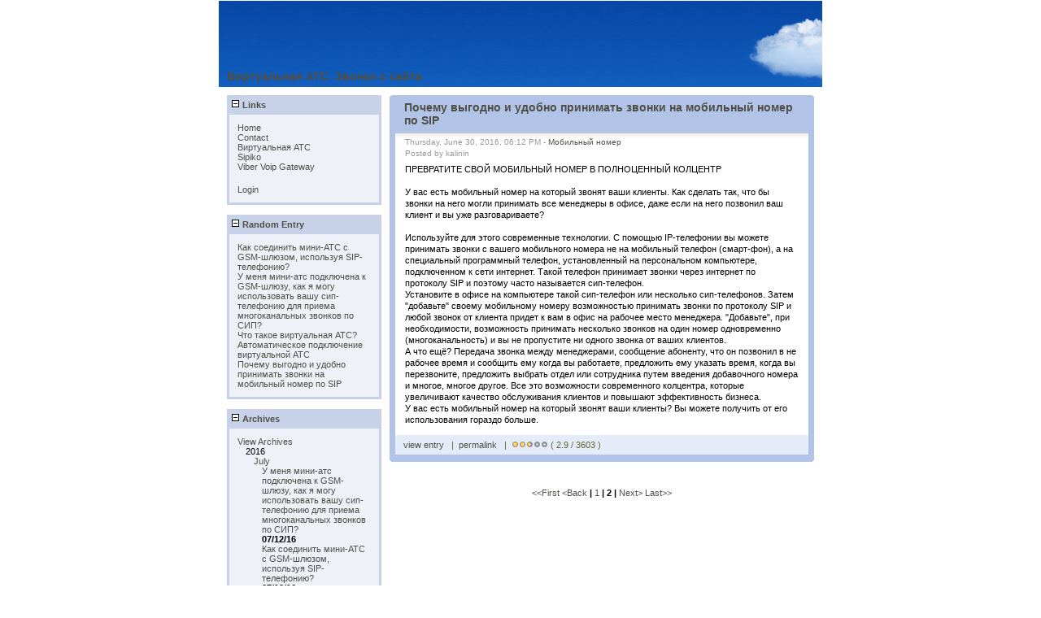

--- FILE ---
content_type: text/html; charset=UTF-8
request_url: http://sipiko.net/blog/index.php?entry=entry160630-181243
body_size: 4044
content:
<?xml version="1.0" encoding="UTF-8" ?>
<!DOCTYPE html PUBLIC "-//W3C//DTD XHTML Basic 1.1//EN" "http://www.w3.org/TR/xhtml-basic/xhtml-basic11.dtd">
<html xmlns="http://www.w3.org/1999/xhtml">
<head>
        <title>Виртуальная АТС. Звонок с сайта - Почему выгодно и удобно принимать звонки на мобильный номер по SIP</title>

        <meta http-equiv="Content-Type" content="text/html; charset=UTF-8" />

        <!-- Meta Data -->
        <meta name="generator" content="Simple PHP Blog" />
        <link rel="alternate" type="application/rss+xml" title="Get RSS 2.0 Feed" href="/blog/rss.php" />
        <link rel="alternate" type="application/rdf+xml" title="Get RDF 1.0 Feed" href="/blog/rdf.php" />
        <link rel="alternate" type="application/atom+xml" title="Get Atom 1.0 Feed" href="/blog/atom.php" />
        <link rel="search" type="application/opensearchdescription+xml" title="Виртуальная АТС. Звонок с сайта" href="http://sipiko.net/blog/plugins/search.php" />

        <!-- Meta Data -->
        <!-- http://dublincore.org/documents/dces/ -->
        <meta name="dc.title"       content="Виртуальная АТС. Звонок с сайта - Почему выгодно и удобно принимать звонки на мобильный номер по SIP" />
        <meta name="author"         content="Sipiko" />
        <meta name="dc.creator"     content="Sipiko" />
        <meta name="dc.subject"     content="Виртуальная АТС. Звонок с сайта" />
        <meta name="keywords"       content="Виртуальная АТС. Звонок с сайта" />
        <meta name="dc.description" content="Виртуальная АТС. Звонок с сайта" />
        <meta name="description"    content="Виртуальная АТС. Звонок с сайта" />
        <meta name="dc.type"        content="weblog" />
        <meta name="dc.type"        content="blog" />
        <meta name="resource-type"  content="document" />
        <meta name="dc.format"      scheme="IMT" content="text/html" />
        <meta name="dc.source"      scheme="URI" content="http://sipiko.net/blog/index.php" />
        <meta name="dc.language"    scheme="RFC1766" content="Array" />
        <meta name="dc.coverage"    content="global" />
        <meta name="distribution"   content="GLOBAL" />
        <meta name="dc.rights"      content="" />
        <meta name="copyright"      content="" />

        <!-- Robots -->
        <meta name="robots" content="ALL,INDEX,FOLLOW,ARCHIVE" />
        <meta name="revisit-after" content="7 days" />

        <!-- Fav Icon -->
        <link rel="shortcut icon" href="interface/favicon.ico" />

        <link rel="stylesheet" type="text/css" media="all" href="/blog/themes/common.css" />
        <link rel="stylesheet" type="text/css" media="all" href="/blog/themes/GLight/user_style.php" />
        <link rel="stylesheet" type="text/css" media="all" href="/blog/themes/GLight/style.css" />
	<link rel="stylesheet" media="only screen and (max-width: 800px)" href="/blog/themes/mediumres.css" type="text/css" />
	<link rel="stylesheet" media="only screen and (max-width: 640px)" href="/blog/themes/handheld.css" type="text/css" />
        <link rel="stylesheet" type="text/css" media="print" href="/blog/themes/print.css" />

	<script type="text/javascript" src="/blog/scripts/sb_javascript.js"></script>

</head>
<body>
      <div id="page">
            <div id="header">
            Виртуальная АТС. Звонок с сайта	    </div>

            <div id="pagebody">
                    <div id="sidebar">
                      
<!-- SIDEBAR MENU BEGIN -->

<!-- Links -->
<div class="menu_title"><a id="linkSidebarLinks" onclick="toggleBlock('SidebarLinks');"><img height="11" width="11" src="themes/GLight/images/minus.gif" alt="twisty" /> Links</a></div>
<div id="toggleSidebarLinks" class="menu_body">
<a href="/blog/index.php">Home</a><br /><a href="/blog/contact.php">Contact</a><br /><a href="static.php?page=static160531-140901">Виртуальная АТС</a><br /><a href="http://sipiko.net/blog/index.php">Sipiko</a><br /><a href="static.php?page=static170824-231338
">Viber Voip Gateway</a><br /><hr /><a href="login.php">Login</a>
</div><br />

<!-- Random Entry -->
<div class="menu_title"><a id="linkSidebarRandomEntry" onclick="toggleBlock('SidebarRandomEntry');"><img height="11" width="11" src="themes/GLight/images/minus.gif" alt="twisty" /> Random Entry</a></div>
<div id="toggleSidebarRandomEntry" class="menu_body">
<a href="index.php?entry=entry160712-165331">Как соединить мини-АТС с GSM-шлюзом, используя SIP-телефонию?</a><br /><a href="index.php?entry=entry160712-172018">У меня мини-атс подключена к GSM-шлюзу, как я могу использовать вашу сип-телефонию для приема многоканальных звонков по СИП?</a><br /><a href="index.php?entry=entry160630-190707">Что такое виртуальная АТС?</a><br /><a href="index.php?entry=entry160613-154742">Автоматическое подключение виртуальной АТС</a><br /><a href="index.php?entry=entry160630-181243">Почему выгодно и удобно принимать звонки на мобильный номер по SIP</a><br />
</div><br />

<!-- Archives -->
<div class="menu_title"><a id="linkSidebarArchives" onclick="toggleBlock('SidebarArchives');"><img height="11" width="11" src="themes/GLight/images/minus.gif" alt="twisty" /> Archives</a></div>
<div id="toggleSidebarArchives" class="menu_body">
<a href="archives.php">View Archives</a><br />
<div id="archive_tree_menu"><ul><li>
2016
<ul>
<li>
<a href="index.php?m=07&amp;y=16">July</a>
<ul>
<li>
<a href="index.php?m=07&amp;y=16&amp;entry=entry160712-172018">У меня мини-атс подключена к GSM-шлюзу, как я могу использовать вашу сип-телефонию для приема многоканальных звонков по СИП?</a><br />
<b>07/12/16</b></li>
<li>
<a href="index.php?m=07&amp;y=16&amp;entry=entry160712-165331">Как соединить мини-АТС с GSM-шлюзом, используя SIP-телефонию?</a><br />
<b>07/12/16</b></li>
<li>
<a href="index.php?m=07&amp;y=16&amp;entry=entry160701-182254">Как &quot;превратить&quot; мобильный номер в многоканальный?</a><br />
<b>07/01/16</b></li>
<li>
<a href="index.php?m=07&amp;y=16&amp;entry=entry160701-162505">Как принимать звонки с мобильного номера через интернет по протоколу СИП (SIP)</a><br />
<b>07/01/16</b></li>

</ul>
</li>
<li>
<a href="index.php?m=06&amp;y=16">June</a>
</li>

</ul>
</li>
</ul></div>
</div><br />

<!-- Categories -->
<div class="menu_title"><a id="linkSidebarCategories" onclick="toggleBlock('SidebarCategories');"><img height="11" width="11" src="themes/GLight/images/minus.gif" alt="twisty" /> Categories</a></div>
<div id="toggleSidebarCategories" class="menu_body">
<a href="/blog/index.php?category=1">Виртуальная АТС (3)</a><br />
<a href="/blog/index.php?category=2">Звонок с сайта (0)</a><br />
<a href="/blog/index.php?category=3">Мобильный номер (4)</a><br />
<a href="/blog/index.php?category=4">Битрикс24 (0)</a>

</div><br />

<!-- Search -->
<div class="menu_title"><a id="linkSidebarSearch" onclick="toggleBlock('SidebarSearch');"><img height="11" width="11" src="themes/GLight/images/minus.gif" alt="twisty" /> Search</a></div>
<div id="toggleSidebarSearch" class="menu_body">
<form method="get" action="search.php"><p>Search <input type="text" size="16" name="q" />&nbsp;<input type="submit" value="Go" /></p></form>
</div><br />

<!-- Most Recent Entries -->
<div class="menu_title"><a id="linkSidebarMostRecentEntries" onclick="toggleBlock('SidebarMostRecentEntries');"><img height="11" width="11" src="themes/GLight/images/minus.gif" alt="twisty" /> Most Recent Entries</a></div>
<div id="toggleSidebarMostRecentEntries" class="menu_body">
<a href="http://sipiko.net/blog/index.php?entry=entry160712-172018">У меня мини-атс подключена к GSM-шлюзу, как я могу использовать вашу сип-телефонию для приема многоканальных звонков по СИП?</a><br /><a href="http://sipiko.net/blog/index.php?entry=entry160712-165331">Как соединить мини-АТС с GSM-шлюзом, используя SIP-телефонию?</a><br /><a href="http://sipiko.net/blog/index.php?entry=entry160701-182254">Как &quot;превратить&quot; мобильный номер в многоканальный?</a><br /><a href="http://sipiko.net/blog/index.php?entry=entry160701-162505">Как принимать звонки с мобильного номера через интернет по протоколу СИП (SIP)</a><br /><a href="http://sipiko.net/blog/index.php?entry=entry160630-190707">Что такое виртуальная АТС?</a><br /><a href="http://sipiko.net/blog/index.php?entry=entry160630-181243">Почему выгодно и удобно принимать звонки на мобильный номер по SIP</a><br /><a href="http://sipiko.net/blog/index.php?entry=entry160613-154742">Автоматическое подключение виртуальной АТС</a><br />
</div><br />
                    </div>
                    <div id="maincontent">
                      
<!-- BLOG ENTRY BEGIN -->

<!-- BLOG TITLE BEGIN -->
<div class="entry_top">
                                     <img width="2" height="2" src="/blog/themes/GLight/images/corner_tl.gif" alt="" style="float: left" />
                                     <img width="2" height="2" src="/blog/themes/GLight/images/corner_tr.gif" alt="" style="float: right" />
                                     </div>
<div class="blog_subject"><img src="https://plus.google.com/u/0/_/focus/photos/private/AIbEiAIAAAAhCM3t68vtv_nHJRC4lamKz-i94hcY06XL4szMr-qpATABov0dHHCTNaXN_RAqyJ2Gn-ChPJQ?sz=64" alt="" style="float: left" />Почему выгодно и удобно принимать звонки на мобильный номер по SIP<a id="entry160630-181243">&nbsp;</a>
</div>

<!-- BLOG TITLE END -->

<!-- BLOG BODY BEGIN -->
<div class="blog_body">
	<div class="blog_date">Thursday, June 30, 2016, 06:12 PM - <a href="index.php?category=3">Мобильный номер</a><br />Posted by kalinin</div>
		ПРЕВРАТИТЕ СВОЙ МОБИЛЬНЫЙ НОМЕР В ПОЛНОЦЕННЫЙ КОЛЦЕНТР<br /><br />У вас есть мобильный номер на который звонят ваши клиенты. Как сделать так, что бы звонки на него могли принимать все менеджеры в офисе, даже если на него позвонил ваш клиент и вы уже разговариваете?<br /><br />   Используйте для этого современные технологии. С помощью IP-телефонии вы можете принимать звонки с вашего мобильного номера не на мобильный телефон (смарт-фон), а на специальный программный телефон, установленный на персональном компьютере, подключенном к сети интернет. Такой телефон принимает звонки через интернет по протоколу SIP и поэтому часто называется сип-телефон.<br />   Установите в офисе на компьютере такой сип-телефон или несколько сип-телефонов. Затем &quot;добавьте&quot; своему мобильному номеру возможностью принимать звонки по протоколу SIP и любой звонок от клиента придет к вам в офис на рабочее место менеджера. &quot;Добавьте&quot;, при необходимости,  возможность принимать несколько звонков на один номер одновременно (многоканальность) и вы не пропустите ни одного звонка от ваших клиентов.<br />   А что ещё? Передача звонка между менеджерами, сообщение абоненту, что он позвонил в не рабочее время и сообщить ему когда вы работаете, предложить ему указать время, когда вы перезвоните, предложить выбрать отдел или сотрудника путем введения добавочного номера и многое, многое другое. Все это возможности современного колцентра, которые увеличивают качество обслуживания клиентов и повышают эффективность бизнеса.<br />   У вас есть мобильный номер на который звонят ваши клиенты? Вы можете получить от его использования гораздо больше.<br />
	</div>
<!-- BLOG BODY END -->

<!-- BLOG FOOTER BEGIN -->

	<div class="blog_comment"><a href="comments.php?y=16&amp;m=06&amp;entry=entry160630-181243">view entry </a>
&nbsp;&nbsp;|&nbsp;&nbsp;<a href="/blog/index.php?entry=Почему-выгодно-и-удобно-принимать-звонки-на-мобильный-номер-по-SIP">permalink</a>
&nbsp;&nbsp;|&nbsp;&nbsp;<a rel="nofollow" href="rate_cgi.php?y=16&amp;m=06&amp;entry=entry160630-181243&amp;rating=1" title="Click to Rate Entry"><img height="9" width="9" src="themes/GLight/images/stars/full_star.png" alt="$star_image" /></a><a rel="nofollow" href="rate_cgi.php?y=16&amp;m=06&amp;entry=entry160630-181243&amp;rating=2" title="Click to Rate Entry"><img height="9" width="9" src="themes/GLight/images/stars/full_star.png" alt="$star_image" /></a><a rel="nofollow" href="rate_cgi.php?y=16&amp;m=06&amp;entry=entry160630-181243&amp;rating=3" title="Click to Rate Entry"><img height="9" width="9" src="themes/GLight/images/stars/half_star.png" alt="$star_image" /></a><a rel="nofollow" href="rate_cgi.php?y=16&amp;m=06&amp;entry=entry160630-181243&amp;rating=4" title="Click to Rate Entry"><img height="9" width="9" src="themes/GLight/images/stars/no_star.png" alt="$star_image" /></a><a rel="nofollow" href="rate_cgi.php?y=16&amp;m=06&amp;entry=entry160630-181243&amp;rating=5" title="Click to Rate Entry"><img height="9" width="9" src="themes/GLight/images/stars/no_star.png" alt="$star_image" /></a> ( 2.9 / 3603 )
</div>
<div class="entry_bottom">
                                     <img width="2" height="2" src="/blog/themes/GLight/images/corner_bl.gif" alt="" style="float: left" />
                                     <img width="2" height="2" src="/blog/themes/GLight/images/corner_br.gif" alt="" style="float: right" />
                                     </div>

<!-- FOOTER ENTRY END -->
<br />
<!-- BLOG ENTRY END -->
<br /><p style="text-align: center; font-weight: bold"><span><a href="index.php?m=07&amp;y=16&amp;d=12&amp;entry=entry160712-172018">&#60;&#60;First </a></span><span><a href="index.php?m=06&amp;y=16&amp;d=30&amp;entry=entry160630-190707"> &#60;Back </a></span> <span>| <a href="index.php?m=07&amp;y=16&amp;d=12&amp;entry=entry160712-172018">1</a> | 2 | </span> <span><a href="index.php?m=06&amp;y=16&amp;d=13&amp;entry=entry160613-154742">Next&#62; </a></span> <span><a href="index.php?m=06&amp;y=16&amp;d=13&amp;entry=entry160630-181243"> Last&#62;&#62;</a></span></p><br />                    </div>
                    <div id="footer"><p>Sipiko LLC - Page Generated in 0.0124 seconds</p></div>
            </div>
      </div>
    </body></html>

--- FILE ---
content_type: text/css;charset=UTF-8
request_url: http://sipiko.net/blog/themes/GLight/user_style.php
body_size: 1511
content:
  body {
    color: #000000;
    font-size: 11px;
    margin: 0px;
    padding: 0px;
    background-color: #FFFFFF; /* bg_color */

    /* Standard. Readable */
    font-family: Arial, Helvetica, Sans-Serif;
  }

p
{
  margin: 8px 0px 8px 0px;
}

  h1, h2, h3, h4, h5, h6
  {
    font-family: Arial, Helvetica, Sans-Serif;
    font-weight: bold;
    /* text-shadow: #bbb 2px 2px 1px; */
    margin: 2px 0px 2px 0px;
    color: #4F4F48;
  }

  hr
  {
    color: #B1C3E7;
    background-color: #B1C3E7;
    margin: 8px 0px 8px 0px;
  }

  img {
    border-style: none;
  }

  code, pre {
    font-family: 'Courier New', Courier, Fixed;
  }

  pre {
    max-width: 476px;
    overflow: auto;
    border: 1px dotted #B1C3E7;
    padding: 5px;
  }

  blockquote {
    color: #777;
    margin: 15px 30px 0 10px;
    padding-left: 20px;
    border-left: 5px solid #ddd;
  }

  a:link, a:visited {
    color: #4F4F48;
    font-weight: normal;
    text-decoration: none;
  }

  a:hover {
    color: #000000;
    text-decoration: none;
  }

  a:active {
    color: #000000;
  }

form {
  font-size: 11px;
}

input, select, option, textarea
{
  font-size: 11px;
  text-align: left;
}


  #page {
    margin-left:auto; margin-right:auto;
    border: 1px solid #FFFFFF;
    max-width: 742px;
  }

  #pagebody {
/*    margin-left:auto; margin-right:auto; */
  }

  #header {
    min-height: 15px;
    padding: 85px 5px 5px 10px;
    background-repeat: no-repeat;
    background-image: url('../../images/cloud_pbx_head.jpg');
    margin-left:auto; margin-right:auto;
    max-width: 742px;
    background-color: #FFFFFF;
    border-color: #FFFFFF;
    color: #4F4F48;
    border-width: 0px 0px 0px 0px;
    border-style: solid;
    font-family: Arial, Helvetica, Sans-Serif;
    font-size: 14px;
    font-weight: bold;
  }

  #footer {
    color: #666666;
    background: #FFFFFF;
    border-top: 1px solid #FFFFFF;
    width: 742px;
    background-color: #FFFFFF;
    border: 0;
    padding: 10px;
    text-align: left;
    clear: both;
  }

  #maincontent .blog_subject {
    color: #4F4F48;
    border-color: #B1C3E7;
    background-color: #B1C3E7;
    font-family: Arial, Helvetica, Sans-Serif;
    font-size: 14px;
    font-weight: bold;
    margin: 0px;
    border-width: 7px 18px 0px 18px;
    border-style: solid;
  }

  #maincontent .blog_subject img
  {
    /* padding: top right bottom left */
    padding: 0px 10px 0px 0px;
  }

  #maincontent .blog_date {
    color: #999999;
    font-weight: normal;
    font-size: 10px;
    margin-bottom: 5px;
    margin-top: -7px;
  }

  #maincontent .blog_categories {
    color: #999999;
  }

  #maincontent .blog_body {
    border-color: #B1C3E7;
    color: #000000;
    padding: 12px; /* Used to be 10px */
    margin: 0px;
    line-height: 14px; /* This is new */
    background-color: #FFFFFF;
    border-width: 7px 7px 0px 7px;
    border-style: solid;
    background: #fff url(images/under_entry_title.png) repeat-x 0 0;
  }

  #maincontent .blog_body_clear {
    padding: 0px;
    border-color: #FFF;
    border-width: 0px;
    border-style: solid;
  }

  #maincontent .blog_body_solid  {
    border-color: #B1C3E7;
    color: #000000;
    background-color: #B1C3E7;
    padding: 1px;
    background: #fff;
    border-width: 5px;
    border-style: solid;
  }

  #maincontent .entry_top {
    border-color: #B1C3E7;
    background-color: #B1C3E7;
    margin: 0;
    padding: 0px;  /* 10px; */
    border: 0px;
    border-width: 0px 0px 0px 0px;
    height: 0px;
    empty-cells: show;
  }

  #maincontent .entry_bottom {
    border-color: #B1C3E7;
    background-color: #B1C3E7;
    margin: 0;
    padding: 0px;  /* 10px; */
    border: 0px;
    border-width: 0px 0px 0px 0px;
    height: 2px;
    empty-cells: show;
  }

  #maincontent .blog_byline
  {
    color: #999999; /* date_txt_color */
    font-size: 9px;
    margin-bottom: 10px;
  }

  #maincontent .blog_comment {
    background-color: #E5ECF9;
    border-color: #B1C3E7;
    padding: 6px 10px 6px 10px;
    color: #663;
    border-width: 0px 7px 7px 7px;
    border-style: solid;
  }

  /* Comment differences */

  #maincontent .blog_subject_comment {
    color: #4F4F48;
    border-color: #C7D1E7;
    background-color: #C7D1E7;
    font-family: Arial, Helvetica, Sans-Serif;
    font-size: 14px;
    font-weight: bold;
    margin: 0px;
    border-width: 7px 18px 0px 18px;
    border-style: solid;
  }

  #maincontent .entry_top_comment {
    border-color: #C7D1E7;
    background-color: #C7D1E7;
    margin: 0;
    padding: 0px;  /* 10px; */
    border: 0px;
    border-width: 0px 0px 0px 0px;
    height: 0px;
    empty-cells: show;
  }

  #maincontent .entry_bottom_comment {
    border-color: #C7D1E7;
    background-color: #C7D1E7;
    margin: 0px;
    padding: 0px;  /* 10px; */
    border: 0px;
    border-width: 0px 0px 0px 0px;
    height: 2px;
    empty-cells: show;
  }

  #maincontent .blog_body_comment {
    border-color: #C7D1E7;
    color: #000000;
    padding: 12px; /* Used to be 10px */
    margin: 0px;
    line-height: 14px; /* This is new */
    background-color: #FFFFFF;
    border-width: 7px 7px 0px 7px;
    border-style: solid;
    background: #fff url(images/under_entry_title.png) repeat-x 0 0;
  }

  #maincontent .blog_comment_comment {
    background-color: #EEF2F8;
    border-color: #C7D1E7;
    padding: 6px 10px 6px 10px;
    color: #663;
    border-width: 0px 7px 7px 7px;
    border-style: solid;
  }

  #maincontent {
    max-width: 522px;
    background-color: #FFFFFF;
    margin-left: auto;
    padding: 10px;
    border: 5px;
  }

  /* Side bar */

  #sidebar .menu_title {
    background-color: #C7D1E7;
    color: #4F4F48;
    border-color: #C7D1E7;
    font-family: 'Trebuchet MS', 'Gill Sans', Helvetica, sans-serif;
    font-weight: bold;
    border-style: solid;
    border-width: 2px 2px 2px 2px;
    padding: 3px 3px 1px 3px;
  }

  #sidebar .menu_title a
  {
    text-decoration: none;
    color: inherit;
    font-weight: bold;
  }

  #sidebar .menu_body {
    border-color: #C7D1E7;
    background-color: #EEF2F8;
    padding: 10px;
    border-width: 3px;
    border-style: solid;
  }

  #sidebar {
    max-width: 190px;
    background-color: #FFFFFF;
    float: left; 
    padding: 10px;
  }

#sidebar .divider {
  margin: 8px 0px 8px 0px;
}

#sidebar .calendar a
{
  font-weight: bold;
  text-decoration: none;
}

/* NEW */
#archive_tree_menu li
{
  margin: 0px;
  padding: 0px;
  /* border: 1px #F0F dashed; */
}

.divider { margin: 20px 0px 15px 0px; }

                div #toggleSetupLanguage, #toggleSetupGeneral, #toggleSetupEntries, #toggleSetupSidebar, #toggleSetupTrackbacks, #toggleSetupComments, #toggleSetupCompression
                {
                        border-color: #B1C3E7;
                }

